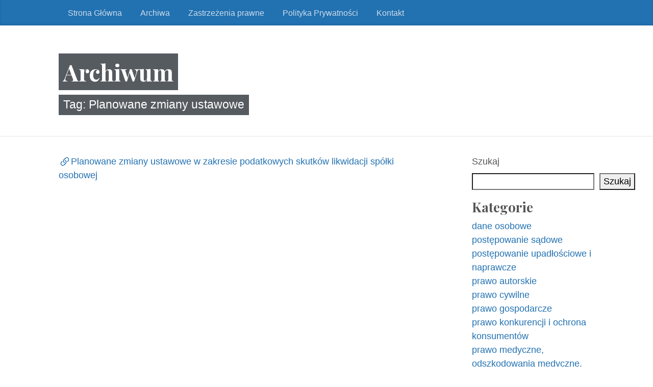

--- FILE ---
content_type: text/css
request_url: https://kompendiumprawne.pl/wp-content/themes/the-bootstrap-blog/style.css?ver=0.1.4.4
body_size: 3282
content:
/*
Theme Name: The Bootstrap Blog
Author: mrpauloen
Author URI: https://profiles.wordpress.org/mrpauloen/
Description: Based on the popular Bootstrap 4 library, this theme shows how mobile friendly CSS framework can be used to create sleek, simple, fast and functional websites, with ease and intuitive way in modern front-end web developmen days.
Version: 0.1.4.4
Requires at least: 5.5
Tested up to: 5.8
Requires PHP: 7.0
Tags: two-columns, custom-menu, custom-background, right-sidebar, custom-header, featured-images, sticky-post, theme-options, threaded-comments, translation-ready, blog
License: GPLv2 or later
License URI: http://www.gnu.org/licenses/gpl-2.0.html
Text Domain: the-bootstrap-blog
Domain Path: /languages

== Copyright & License Notes ==

 The Bootstrap Blog WordPress Theme, Copyright 2016-2021 Paweł Nowak
 The Bootstrap Blog is distributed under the terms of the GNU GPL


 This program is free software: you can redistribute it and/or modify
 it under the terms of the GNU General Public License as published by
 the Free Software Foundation, either version 2 of the License, or
(at your option) any later version.

 License URI: http://www.gnu.org/licenses/gpl-2.0.html

 In general words, feel free and encouraged to use, modify and redistribute this theme however you like.
 You may remove any copyright references (unless required by third party components) and crediting is not necessary.
 The theme is offered free of charge. If someone asked money for it, someone just tricked you.

 This program is distributed in the hope that it will be useful,
 but WITHOUT ANY WARRANTY; without even the implied warranty of
 MERCHANTABILITY or FITNESS FOR A PARTICULAR PURPOSE. See the
 GNU General Public License for more details.

 The Bootstrap Blog Theme bundles the following third-party resources:

*! TwentyTwenty_SVG_Icons class
 * Copyright: Twenty Twenty WordPress Theme, Copyright 2019-2021 WordPress.org
 * License: GPLv2 or later
 * License URI: http://www.gnu.org/licenses/gpl-2.0.html

*! Playfair Display font
 * Copyright: 2017 The Playfair Display Project Authors (https://github.com/clauseggers/Playfair-Display)
 * Licence: SIL Open Font License (OFL)
 * Licence URI: https://scripts.sil.org/cms/scripts/page.php?site_id=nrsi&id=OFL
 * Author: Claus Eggers Sørensen Principal design
 * Author URL: http://forthehearts.net/about/

*! pin.svg
 * Copyright: Entypo
 * Author URI: http://www.entypo.com/
 * Licence: CC-BY-SA 4.0
 * Licence URI: https://creativecommons.org/licenses/by-sa/4.0/
 *

*! Bootstrap v4.6.0 (https://getbootstrap.com/)
 * Copyright 2011-2021 The Bootstrap Authors
 * Copyright 2011-2021 Twitter, Inc.
 * Licensed under MIT (https://github.com/twbs/bootstrap/blob/main/LICENSE)
 *

*! HTML5 Shiv v3.7.0,
 * Copyright 2014 Alexander Farkas
 * Licenses: 	MIT/GPL2
 * Source: 		https://github.com/aFarkas/html5shiv
 *

*! Respond.js v1.4.2: min/max-width media query polyfill
 * Copyright 2013 Scott Jehl
 * Licensed under MIT https://github.com/scottjehl/Respond/blob/master/LICENSE-MIT
 *

 **/

body {
   color: #555;
   -ms-word-wrap: break-word;
   word-wrap: break-word;
 }

@media (min-width: 48em) {
  html {
    font-size: 18px;
  }
}

h1, .h1,
h2, .h2,
h3, .h3,
h4, .h4,
h5, .h5,
h6, .h6 {
  font-family: "Playfair Display", Georgia, "Times New Roman", serif;
  font-weight: 700;
}
/*
 * Override Bootstrap's default container.
 */
.container {max-width: 60rem;}
.has-custom-header h1, .has-custom-header p{
    background-color: #343a40d4;
    display: inline-block;
    padding: .5rem;
    color: #fff!important;
}
/*
 * Override Bootstrap's default collapse behavior if JS is not supported.
 */
.no-js .collapse:not(.show) {
    display: inherit;
}
/*
 * Masthead for nav
 */
.blog-masthead {
  /* margin-bottom: 3rem; */
  background-color: #428bca;
  -webkit-box-shadow: inset 0 -.1rem .25rem rgba(0,0,0,.1);
  box-shadow: inset 0 -.1rem .25rem rgba(0,0,0,.1);
}
/* Nav links */
.nav-link {
  position: relative;
  font-weight: 500;
  color: #cdddeb;
}
.nav-link:hover,
.nav-link:focus {
  color: #fff;
  background-color: #2376BB;
}
/* Active state gets a caret at the bottom */
.nav-link.active {
  color: #fff;
}
.nav-link.active:after {
  position: absolute;
  bottom: 0;
  left: 50%;
  width: 0;
  height: 0;
  margin-left: -.3rem;
  vertical-align: middle;
  content: "";
  border-right: .3rem solid transparent;
  border-bottom: .3rem solid;
  border-left: .3rem solid transparent;
  background: transparent;
}


.nav-scroller {
  position: relative;
  z-index: 2;
}

.nav-scroller .nav {
  display: -ms-flexbox;
  display: flex;
  -ms-flex-wrap: nowrap;
  flex-wrap: nowrap;
  margin-top: 0px;
  overflow-x: auto;
  overflow-y: hidden;
  text-align: center;
  white-space: nowrap;
  -webkit-overflow-scrolling: touch;
}

.nav-scroller .nav-link {
  padding-top: .75rem;
  padding-bottom: .75rem;
  font-size: .875rem;
}

/*
 * Blog name and description
 */
.blog-header {
  padding-bottom: 1.25rem;
  margin-bottom: 2rem;
  padding-top: 3rem;
  line-height: 1;
  border-bottom: 1px solid #e5e5e5;
}

/* Pagination */
.blog-pagination {margin-bottom: 4rem;}
.blog-pagination > .btn, .round {border-radius: 2rem;}
/*
 * Blog posts
 */
.blog-post {margin-bottom: 4rem;}
.blog-post-meta {color: #999;}
/*
 * Footer
 */
.blog-footer {
  padding: 2.5rem 0;
  color: #999;
  text-align: center;
  background-color: #f9f9f9;
  border-top: .05rem solid #e5e5e5;
}
.blog-footer p:last-child {margin-bottom: 0;}
.comment-reply-link {color: #868e96}
ul.sub-menu { padding-left: 0.5rem; border-left: 1px solid #dee2e6; }

/* =WordPress Core
-------------------------------------------------------------- */

.alignnone {
    margin: 5px 20px 20px 0;
}

.aligncenter,
div.aligncenter {
    display: block;
    margin: 5px auto 5px auto;
}

.alignright {
    float:right;
    margin: 5px 0 20px 20px;
}

.alignleft {
    float: left;
    margin: 5px 20px 20px 0;
}

a img.alignright {
    float: right;
    margin: 5px 0 20px 20px;
}

a img.alignnone {
    margin: 5px 20px 20px 0;
}

a img.alignleft {
    float: left;
    margin: 5px 20px 20px 0;
}

a img.aligncenter {
    display: block;
    margin-left: auto;
    margin-right: auto
}

.wp-caption {
    background: #fff;
    border: 1px solid #f0f0f0;
    max-width: 96%; /* Image does not overflow the content area */
    padding: 5px 3px 10px;
    text-align: center;
}

.wp-caption.alignnone {
    margin: 5px 20px 20px 0;
}

.wp-caption.alignleft {
    margin: 5px 20px 20px 0;
}

.wp-caption.alignright {
    margin: 5px 0 20px 20px;
}

.wp-caption img {
    border: 0 none;
    height: auto;
    margin: 0;
    max-width: 98.5%;
    padding: 0;
    width: auto;
}

.wp-caption p.wp-caption-text {
    font-size: 11px;
    line-height: 17px;
    margin: 0;
    padding: 0 4px 5px;
}

/* Text meant only for screen readers. */
.screen-reader-text {
	clip: rect(1px, 1px, 1px, 1px);
	position: absolute !important;
	height: 1px;
	width: 1px;
	overflow: hidden;
}

.screen-reader-text:focus {
	clip: auto !important;
	font-weight: bold;
	height: auto;
	left: 5px;
	top: 5px;
	width: auto;
	z-index: 100000; /* Above WP toolbar. */
}

.sticky h2 {padding: 0.5rem 1rem;
background-color: #343a40;
color: #f8f9fa;
}
.sticky a.read-more{padding-right:.7rem}
.gallery-caption {}
.bypostauthor {}
.size-auto,
.size-full,
.size-large,
.size-medium,
.size-thumbnail {
	max-width: 100%;
	height: auto;
}
.widget ul {list-style-type: none; padding-left: 0}.widget ul.children {padding-left: 1.5rem}
footer ul li{list-style: none;text-align: left;}
